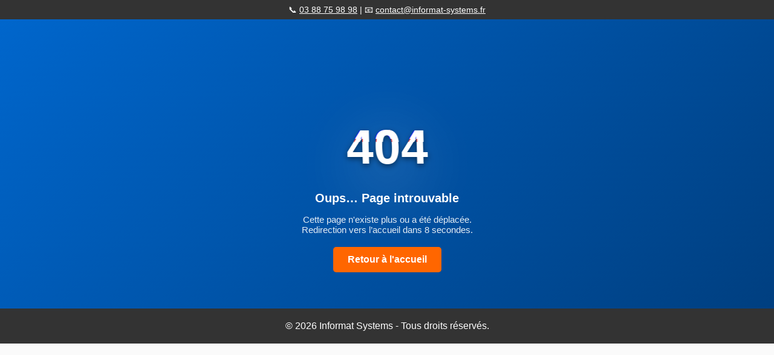

--- FILE ---
content_type: text/html
request_url: https://informat-systems.fr/livre-dor/
body_size: 2442
content:
<!DOCTYPE html>
<html lang="fr">
<head>
<meta charset="UTF-8">
<meta name="viewport" content="width=device-width, initial-scale=1.0">
<title>Page introuvable - Informat Systems</title>
<meta name="description" content="Page introuvable sur le site Informat Systems. Retournez à l'accueil pour découvrir nos services.">
<link rel="icon" type="image/png" href="/logo-informat-systems.png">
<meta name="theme-color" content="#0066CC">

<!-- Google tag (gtag.js) -->
<script async src="https://www.googletagmanager.com/gtag/js?id=G-7CTDL25CSF"></script>
<script>
  window.dataLayer = window.dataLayer || [];
  function gtag(){dataLayer.push(arguments);}
  gtag('js', new Date());
  gtag('config', 'G-7CTDL25CSF');

  document.addEventListener('DOMContentLoaded', function() {
    var shopBtn = document.querySelector('a[href*="achatnet.fr"]');
    if (shopBtn) {
      shopBtn.addEventListener('click', function() {
        gtag('event', 'click_boutique', {event_category: 'Navigation', event_label: 'Boutique en ligne'});
      });
    }
    document.querySelectorAll('a[href^="tel:"]').forEach(function(phoneLink) {
      phoneLink.addEventListener('click', function() {
        gtag('event', 'click_telephone', {event_category: 'Contact', event_label: phoneLink.href});
      });
    });
    document.querySelectorAll('a[href^="mailto:"]').forEach(function(emailLink) {
      emailLink.addEventListener('click', function() {
        gtag('event', 'click_email', {event_category: 'Contact', event_label: emailLink.href});
      });
    });
  });

  gtag('event', 'page_404', {
    'event_category': 'Erreur',
    'event_label': document.location.href
  });
</script>
<script>
  // Récupère l'URL cassée passée en paramètre
  const params = new URLSearchParams(window.location.search);
  const missingURL = params.get('url');

  // Envoie l'info à Google Analytics
  if (missingURL) {
    gtag('event', 'page_404', {
      'event_category': 'Erreur',
      'event_label': missingURL
    });
  }
</script>

<style>
:root {
  --primary: #0066CC;
  --secondary: #FF6600;
  --dark: #333333;
  --light: #FAFAFA;
  --white: #FFFFFF;
}
body {
  font-family: 'Open Sans', sans-serif;
  margin: 0;
  background: var(--light);
  color: var(--dark);
}
.error-section {
  position: relative;
  padding: 100px 20px 60px;
  text-align: center;
  background: linear-gradient(135deg, var(--primary), #003f80);
  color: white;
  overflow: hidden;
  perspective: 1000px;
}
.halo {
  position: absolute;
  top: 50%; left: 50%;
  transform: translate(-50%, -50%);
  width: 200px; height: 200px;
  background: radial-gradient(circle, rgba(255,255,255,0.4), transparent 70%);
  border-radius: 50%;
  filter: blur(30px);
  animation: pulse 4s infinite alternate;
  z-index: 0;
}
@keyframes pulse {
  0% { transform: translate(-50%, -50%) scale(1); opacity: 0.6; }
  100% { transform: translate(-50%, -50%) scale(1.2); opacity: 0.2; }
}
.error-section h1 {
  font-size: 80px;
  margin-bottom: 10px;
  text-shadow: 0 3px 10px rgba(0,0,0,0.5);
  display: inline-block;
  transform-style: preserve-3d;
  transition: transform 0.1s ease;
  position: relative;
  z-index: 2;
}
.glitch {
  position: relative;
  color: white;
  animation: glitch-skew 1s infinite linear alternate-reverse;
}
.glitch::before, .glitch::after {
  content: attr(data-text);
  position: absolute;
  top: 0; left: 0;
  width: 100%;
  background: transparent;
  overflow: hidden;
}
.glitch::before { left: 1px; text-shadow: -1px 0 red; animation: glitch-anim 1.5s infinite linear alternate-reverse; }
.glitch::after { left: -1px; text-shadow: -1px 0 blue; animation: glitch-anim2 2s infinite linear alternate-reverse; }
@keyframes glitch-anim {
  0%,100% { clip: rect(0, 9999px, 0, 0); }
  50% { clip: rect(10px, 9999px, 60px, 0); }
}
@keyframes glitch-anim2 {
  0%,100% { clip: rect(10px, 9999px, 60px, 0); }
  50% { clip: rect(0, 9999px, 0, 0); }
}
@keyframes glitch-skew { 0% { transform: skew(0deg); } 100% { transform: skew(3deg); } }
.error-section h2 {
  font-size: 20px;
  margin-bottom: 15px;
}
.error-section p {
  font-size: 15px;
  opacity: 0.9;
  margin-bottom: 20px;
}
.btn-primary {
  background: var(--secondary);
  color: var(--white);
  padding: 12px 24px;
  border-radius: 5px;
  text-decoration: none;
  font-weight: bold;
  display: inline-block;
}
.btn-primary:hover {
  background: #e55a00;
}
</style>
</head>
<body>

<header style="background: var(--dark); color: var(--white); padding: 8px; font-size: 14px; text-align: center;">
  📞 <a href="tel:0388759898" style="color:white;">03 88 75 98 98</a> | 
  📧 <a href="mailto:contact@informat-systems.fr" style="color:white;">contact@informat-systems.fr</a>
</header>

<section class="error-section">
  <div class="halo"></div>
  <div class="error-content">
    <h1 id="errorTitle" data-text="404">404</h1>
    <h2>Oups… Page introuvable</h2>
    <p>Cette page n'existe plus ou a été déplacée.<br>
    Redirection vers l’accueil dans <span id="countdown">10</span> secondes.</p>
    <a href="/" class="btn-primary">Retour à l'accueil</a>
  </div>
</section>

<footer style="background: var(--dark); color: var(--white); padding: 20px; text-align: center;">
  &copy; <span id="year"></span> Informat Systems - Tous droits réservés.
</footer>

<script>
document.getElementById('year').textContent = new Date().getFullYear();

// Effet 3D réduit pour mobile
const errorTitle = document.getElementById('errorTitle');
document.addEventListener('mousemove', (e) => {
  const x = (window.innerWidth / 2 - e.pageX) / 40;
  const y = (window.innerHeight / 2 - e.pageY) / 40;
  errorTitle.style.transform = `rotateY(${x}deg) rotateX(${y}deg)`;
});

// Glitch après 2 secondes
setTimeout(() => { errorTitle.classList.add('glitch'); }, 2000);

// Redirection après 10 secondes avec compte à rebours
let seconds = 10;
const countdown = document.getElementById('countdown');
const timer = setInterval(() => {
  seconds--;
  countdown.textContent = seconds;
  if (seconds <= 0) {
    clearInterval(timer);
    window.location.href = "/";
  }
}, 1000);
</script>

</body>
</html>
